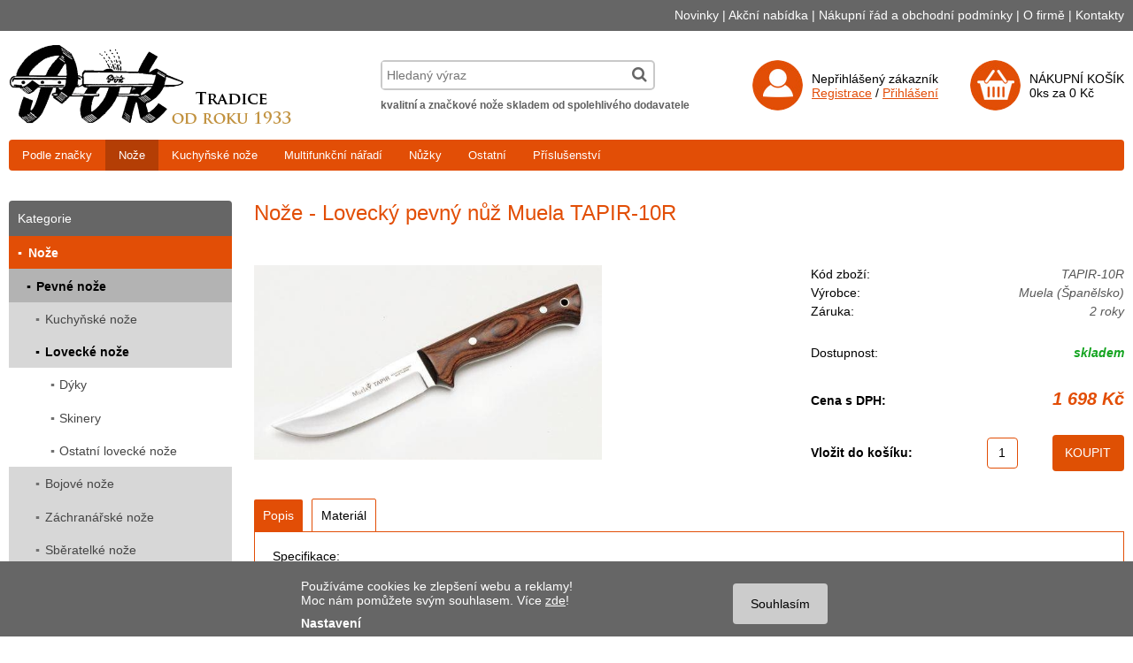

--- FILE ---
content_type: text/html
request_url: https://www.noze-pok.cz/noze-lovecky-pevny-nuz-muela-tapir-10r/
body_size: 4387
content:
<!DOCTYPE HTML>
<html>
<head>
<meta http-equiv="Content-Type" content="text/html; charset=Windows-1250">
<meta http-equiv="Content-Language" content="cs">
<meta http-equiv="Cache-Control" content="no-cache">
<meta http-equiv="pragma" content="no-cache">
<meta http-equiv="Expires" content="0">
<meta http-equiv="X-UA-Compatible" content="IE=edge" />
<base href="https://www.noze-pok.cz/"><title>Nože - Lovecký pevný nůž Muela TAPIR-10R - Nože-pok.cz</title>
<meta name="keywords" content="Nože - Lovecký pevný nůž Muela TAPIR-10R">
<meta name="description" content="Nože - Lovecký pevný nůž Muela TAPIR-10R">


<meta http-equiv="Content-Script-Type" content="text/javascript">
<link rel="stylesheet" type="text/css" href="./main.css?20251108015823">
<link rel="stylesheet" type="text/css" href="./cookies_lista.css?d=220118a">
<link rel="stylesheet" type="text/css" href="./lightbox.css">
<link rel="stylesheet" type="text/css" href="./slider.css">
<link rel="stylesheet" type="text/css" href="./font-awesome-4.6.3/css/font-awesome.min.css">
<meta name="copyright" content="2025, Nože-pok.cz">
<meta name="author" content="MK software, s.r.o. - www.mkweb.cz">
<meta name="robots" content="index, follow">
<link rel="shortcut icon" type="image/x-icon" href="./favicon.ico">
<meta name="viewport" content="width=device-width, initial-scale=1.0"></head>

<body lang='cs'  >
<script type="text/javascript" src="js/jquery.js"></script>
<script type="text/javascript" src="js/slider.js"></script>
<script type="text/javascript" src="js/javascript.js?171121"></script>
<script type="text/javascript" src="js/lightbox.js"></script>
<script type="text/javascript" src="cookies_lista.js"></script>

<script type="text/javascript">
//<![CDATA[
var _hwq = _hwq || [];
    _hwq.push(['setKey', 'F482FBC3EEF361506FBC8951D1FDAFA0']);_hwq.push(['setTopPos', '300']);_hwq.push(['showWidget', '22']);(function() {
    var ho = document.createElement('script'); ho.type = 'text/javascript'; ho.async = true;
    ho.src = ('https:' == document.location.protocol ? 'https://ssl' : 'http://www') + '.heureka.cz/direct/i/gjs.php?n=wdgt&sak=F482FBC3EEF361506FBC8951D1FDAFA0';
    var s = document.getElementsByTagName('script')[0]; s.parentNode.insertBefore(ho, s);
})();
//]]>
</script>


<div id='kosik_vlozeno'>Do košíku bylo vložen produkt - ,  ks.</div><div id='top_bar'><div id='top_bar_inner'><span><a href='novinky/' title='Novinky'>Novinky</a></span><span><a href='akcni-nabidka/' title='Akční nabídka'>Akční nabídka</a></span><span><a href='nakupni-rad-a-obchodni-podminky/' title='Nákupní řád a obchodní podmínky'>Nákupní řád a obchodní podmínky</a></span><span><a href='o-firme/' title='O firmě'>O firmě</a></span><span><a href='kontakt/' title='Kontakty'>Kontakty</a></span></div></div><div id='header'><span id='logo'><a href='./' title='https://www.noze-pok.cz'><img src='img/logo.png' alt=''></a></span><span id='search'><form id='search_form' method='GET'><input type='text' OnKeyUp="ajax(event)" id='hledej' autocomplete="off" name='hledej' value='' placeholder='Hledaný výraz'><span id='search_lupa'><i class="fa fa-search" aria-hidden="true"></i></span><div id='menu_nasept'></div></form><span id='search_add'>kvalitní a značkové nože skladem od spolehlivého dodavatele</span></span><span id='control_panel'><span id='control_panel_left'><span id='control_panel_user_img'></span><span id='control_panel_user_rest'><div id='control_panel_user_rest1'>Nepřihlášený zákazník</div><div id='control_panel_user_rest2'><a href='registrace/'>Registrace</a> / <a href='prihlaseni/'>Přihlášení</a></div></span></span><span id='control_panel_right' onclick="location.href='https://www.noze-pok.cz/kosik/'" title='NÁKUPNÍ KOŠÍK'><span id='control_panel_kosik_img'></span><span id='control_panel_kosik_rest'><div id='control_panel_kosik_rest1'>NÁKUPNÍ KOŠÍK</div><div id='control_panel_kosik_rest2'>0ks za 0 Kč</div></span></span></span></div><div id='menu'><div class='menu_item'><a  class='menu_item_href'  rel='znacka'  href='podle-znacky/' onclick="return false;">Podle značky</a></div><div class='menu_item'><a  class='menu_item_href_active'  rel='14'  href='14-noze/'>Nože</a></div><div class='menu_item'><a  class='menu_item_href'  rel='170'  href='170-kuchynske-noze/'>Kuchyňské nože</a></div><div class='menu_item'><a  class='menu_item_href'  href='156-multifunkcni-naradi/'>Multifunkční nářadí</a></div><div class='menu_item'><a  class='menu_item_href'  rel='119'  href='119-nuzky/'>Nůžky</a></div><div class='menu_item'><a  class='menu_item_href'  rel='157'  href='157-ostatni/'>Ostatní</a></div><div class='menu_item'><a  class='menu_item_href'  rel='158'  href='158-prislusenstvi/'>Příslušenství</a></div><div id='menu_containter'></div></div><div id='menu_mobile_nad'><span class="fa fa-bars" aria-hidden="true"></span> Kategorie</div><div id='menu_mobile'><div class='menu_mobile_item'><a class='menu_mobile_item_href'  rel='14'  href='14-noze/'>Nože</a></div><div class='menu_mobile_item'><a class='menu_mobile_item_href'  rel='170'  href='170-kuchynske-noze/'>Kuchyňské nože</a></div><div class='menu_mobile_item'><a class='menu_mobile_item_href'  href='156-multifunkcni-naradi/'>Multifunkční nářadí</a></div><div class='menu_mobile_item'><a class='menu_mobile_item_href'  rel='119'  href='119-nuzky/'>Nůžky</a></div><div class='menu_mobile_item'><a class='menu_mobile_item_href'  rel='157'  href='157-ostatni/'>Ostatní</a></div><div class='menu_mobile_item'><a class='menu_mobile_item_href'  rel='158'  href='158-prislusenstvi/'>Příslušenství</a></div></div><div id='workspace'><div id='menu_left'><div id='menu_left_nad'>Kategorie</div><div class='hl_kat_a'><span class='hlkat_icon'>&#9642;</span><a href='14-noze/' title='Nože'>Nože</a></div><div class='podkat1_a'><span class='podkat_empty_a'>&#9642;</span><a href='136-pevne-noze/' title='Pevné nože'>Pevné nože</a></div><div class='podkat2'><span class='podkat_empty'>&#9642;</span><a href='138-kuchynske-noze/' title='Kuchyňské nože'>Kuchyňské nože</a></div><div class='podkat2_a'><span class='podkat_empty_a'>&#9642;</span><a href='139-lovecke-noze/' title='Lovecké nože'>Lovecké nože</a></div><div class='podkat3'><span class='podkat_empty'>&#9642;</span><a href='145-dyky/' title='Dýky'>Dýky</a></div><div class='podkat3'><span class='podkat_empty'>&#9642;</span><a href='146-skinery/' title='Skinery'>Skinery</a></div><div class='podkat3'><span class='podkat_empty'>&#9642;</span><a href='147-ostatni-lovecke-noze/' title='Ostatní lovecké nože'>Ostatní lovecké nože</a></div><div class='podkat2'><span class='podkat_empty'>&#9642;</span><a href='140-bojove-noze/' title='Bojové nože'>Bojové nože</a></div><div class='podkat2'><span class='podkat_empty'>&#9642;</span><a href='141-zachranarske-noze/' title='Záchranářské nože'>Záchranářské nože</a></div><div class='podkat2'><span class='podkat_empty'>&#9642;</span><a href='142-sberatelke-noze/' title='Sběratelké nože'>Sběratelké nože</a></div><div class='podkat2'><span class='podkat_empty'>&#9642;</span><a href='143-neck-knives/' title='Neck knives'>Neck knives</a></div><div class='podkat2'><span class='podkat_empty'>&#9642;</span><a href='144-japonske-noze/' title='Japonské nože'>Japonské nože</a></div><div class='podkat2'><span class='podkat_empty'>&#9642;</span><a href='174-damaskove-noze/' title='Damaškové nože'>Damaškové nože</a></div><div class='podkat1'><span class='podkat_empty'>&#9642;</span><a href='137-zaviraci-noze/' title='Zavírací nože'>Zavírací nože</a></div><div class='hl_kat'><span class='hlkat_icon'>&#9642;</span><a href='170-kuchynske-noze/' title='Kuchyňské nože'>Kuchyňské nože</a></div><div class='hl_kat'><span class='hlkat_icon'>&#9642;</span><a href='156-multifunkcni-naradi/' title='Multifunkční nářadí'>Multifunkční nářadí</a></div><div class='hl_kat'><span class='hlkat_icon'>&#9642;</span><a href='119-nuzky/' title='Nůžky'>Nůžky</a></div><div class='hl_kat'><span class='hlkat_icon'>&#9642;</span><a href='157-ostatni/' title='Ostatní'>Ostatní</a></div><div class='hl_kat'><span class='hlkat_icon'>&#9642;</span><a href='158-prislusenstvi/' title='Příslušenství'>Příslušenství</a></div><a style="margin: 46px auto;display: block;width: 140px;" href='http://www.autorizovani-prodejci-wusthof.cz/autorizovani-prodejci/nozirstvi-pok' target='_blank' title='Autorizovaný prodejce Wüsthof'><img src='images/wusthof_big.png' alt='Autorizovaný prodejce Wüsthof'></a></div><div id='detail_content'><div class='nadpis1'>Nože - Lovecký pevný nůž Muela TAPIR-10R</div><div id='text_podobchodu'>Lovecký nůž s pevnou čepelí, rukojetí z vrstveného dřeva a koženým pouzdrem.</div><div id='detail_content_left'><a href='foto/velke/TAPIR-10R.jpg' title='Nože - Lovecký pevný nůž Muela TAPIR-10R' rel='lightbox'><img src='foto/velke/TAPIR-10R.jpg' alt='Nože - Lovecký pevný nůž Muela TAPIR-10R'></a><div id='detail_dalsi_foto'></div></div><div id='detail_content_right'><div class='detail_content_right'><div class='detail_content_right1'>Kód zboží:</div><div class='detail_content_right2'>TAPIR-10R</div></div><div class='detail_content_right'><div class='detail_content_right1'>Výrobce:</div><div class='detail_content_right2'>Muela (Španělsko)</div></div><div class='detail_content_right'><div class='detail_content_right1'>Záruka:</div><div class='detail_content_right2'>2 roky</div></div><div class='detail_content_right_dostupnost'><div class='detail_content_right1_dostupnost'>Dostupnost:</div><div class='detail_content_right2_dostupnost'>skladem</div></div><div class='detail_content_right_cena'><div class='detail_content_right1_cena'>Cena s DPH:</div><div class='detail_content_right2_cena'>1 698 Kč</div></div><div class='detail_content_right_koupit'><div class='detail_content_right1_koupit'>Vložit do košíku:</div><div class='detail_content_right2_koupit'><form id='detail_koupit_form' method='POST'><input id='detail_koupit_form_kusu' type='text' name='kusu' value='1'><input id='detail_koupit_form_sub' type='submit' value='KOUPIT'><input type='hidden' name='akce' value='pridej_do_kosiku'><input type='hidden' name='kod_zbozi' value='TAPIR-10R'></form></div></div></div><div id='detail_content2'><div id='detail_zalozky'><div class='detail_zalozky' rel='detail_zalozka_popis'>Popis</div><div class='detail_zalozky' rel='detail_zalozka_material'>Materiál</div></div><div class='detail_zalozky_container' id='detail_zalozka_popis'><p><span style="font-size: small;">Specifikace:</span></p>
<ul>
<li><span style="font-size: small;">Celková délka: 215mm</span></li>
<li><span style="font-size: small;">Délka čepele: 100mm</span></li>
<li><span style="font-size: small;">Délka rukojeti: 115mm</span></li>
<li><span style="font-size: small;">Materiál čepele: molybden-vanadová nerezová ocel X50CrMoV15, 57-58 HRC</span></li>
<li><span style="font-size: small;">Materiál rukojeti:vrstvené dřevo rosewood pakkawood</span></li>
<li><span style="font-size: small;">Kování:</span></li>
<li><span style="font-size: small;">Kožené pouzdro</span></li>
<li><span style="font-size: small;">Váha: 180g</span></li>
</ul></div><div class='detail_zalozky_container' id='detail_zalozka_material'>Čepel: nerezová molybden-vanadová ocel  X50CrMoV15 57-58 HRC<br> Rukojeť: vrstvené dřevo rosewood pakkawood. </div></div><br><br><br><br><br></div>

<script type="text/javascript">
gtag('event',  'page_view',  {
'send_to': 'AW-758615179',
'ecomm_prodid': 'TAPIR-10R', 
'ecomm_pagetype': 'product',
'ecomm_totalvalue': 1698.00,
isSaleItem: false
});
</script>
</div><div id='footer'><div class='footer_blok'><div class='footer_blok_nad'>Vše o nákupu</div><a href='nakupni-rad-a-obchodni-podminky/' title='Obchodní podmínky'>Obchodní podmínky</a><a href='ochrana-osobnich-udaju/' title='Ochrana osobních údajů'>Ochrana osobních údajů</a><a href='napoveda/' title='Nápověda'>Nápověda</a><a href='materialy-na-vyrobu-nozu/' title='Materiály na výrobu nožů'>Materiály na výrobu nožů</a></div><div class='footer_blok2'><div class='footer_blok2_nad'>Kontakt</div><div class='footer_blok2_txt'>Jana Poková</div><div class='footer_blok2_txt'>Sokolovská 1035/52</div><div class='footer_blok2_txt'>32300 Plzeň</div><div class='footer_blok2_txt'>Telefon: 604 365 500</div><div class='footer_blok2_txt'>E-mail: <a href='mailto:otakarpok@seznam.cz'>otakarpok@seznam.cz</a></div><div class='footer_blok2_txt'>&nbsp;</div></div></div><div id='footer2'>Copyright &copy; 2025 Nože-pok.cz | Aktualizace 08.11.2025 | <a href='http://www.mkweb.cz' target='_blank' title='Internetové obchody, Internetové lékárny, WWW stránky, Informační systémy, Zakázkové programování'>MK software</a>&nbsp;&nbsp;&nbsp;<a href='#' OnClick="return cookies_lista_zobraz()">Nastavení cookies</a></div>
<script type="text/javascript">
/* <![CDATA[ */
var seznam_retargeting_id = 51005;
/* ]]> */
</script>
<script type="text/javascript" src="//c.imedia.cz/js/retargeting.js"></script>


<input type='hidden' name='cookies_lista_stav'	id='cookies_lista_stav'		value='0'><input type='hidden' name='cookies_lista_jstl_2'	id='cookies_lista_jstl_2'	value='0'><input type='hidden' name='cookies_lista_jstl_3'	id='cookies_lista_jstl_3'	value='0'><a href='#' id='cookies_lista_zased' OnClick="return cookies_lista_zavrit();"></a><div id='cookies_lista_moznosti'><div id='cookies_lista_moznosti_blok'><div id='cookies_lista_moznosti_zavrit'><a href='#' OnClick="return cookies_lista_zavrit();">zavřít</a></div><div id='cookies_lista_moznosti_nadpis'>Nastavení cookies</div><div id='cookies_lista_moznosti_popis'>Pro správné zobrazení a pohodlné prohlížení webu používáme cookies. Díky analýze dat můžeme zlepšovat jeho funkce. Změny nastavení se projeví pouze pro prohlížeč a zařízení, které právě používáte.</div><div id='cookies_lista_moznosti_bg'><div id='cookies_lista_moznost_a'><div class='cookies_lista_moznost_nad'><b>Nezbytné cookies</b> (vždy aktivní, nelze vypnout)</div><div class='cookies_lista_moznost_pop'>Tyto cookies jsou potřeba, aby web fungoval.</div></div><div id='cookies_lista_moznost_b'><div class='cookies_lista_prep'><a href='#' id='cookies_lista_prep_tl2' class='cookies_lista_prep_vypnuto' OnClick="return cookies_lista_tl_prepni('2','0');">zapnout</a></div><div class='cookies_lista_moznost_nad'><b>Analytické</b> (personalizace podle chování)</div><div class='cookies_lista_moznost_pop'>Na základě prohlížených stránek, upravujeme zobrazený obsah. Pomáhají nám i web zlepšovat.</div></div><div id='cookies_lista_moznost_c'><div class='cookies_lista_prep'><a href='#' id='cookies_lista_prep_tl3' class='cookies_lista_prep_vypnuto' OnClick="return cookies_lista_tl_prepni('3','0');">zapnout</a></div><div class='cookies_lista_moznost_nad'><b>Profilující</b> (remarketingové)</div><div class='cookies_lista_moznost_pop'>Díky těmto cookies můžeme zobrazovat užitečný obsah a&nbsp;relevantní reklamy.</div></div></div><div id='cookies_lista_moznosti_tlacitka'><a href='#' id='cookies_lista_moznosti_tlacitko_potvrdit'	OnClick="return cookies_lista_potvrdit();">Potvrdit moje volby</a><a href='#' id='cookies_lista_moznosti_tlacitko_vse'		OnClick="return cookies_lista_povolit();">Povolit vše</a><div id='cookies_lista_moznosti_tlacitka_c'></div></div></div></div><div id='cookies_lista_odsazeni'></div><div id='cookies_lista'><div id='cookies_lista_blok'><a href='#' id='cookies_lista_souhlas' OnClick="return cookies_lista_povolit();">Souhlasím</a>Používáme cookies ke zlepšení webu a reklamy!<br>Moc nám pomůžete svým souhlasem. Více <a href='./nakupni-rad-a-obchodni-podminky/' id='cookies_lista_zde'>zde</a>!<a href='#' id='cookies_lista_nastaveni' OnClick="return cookies_lista_zobraz();">Nastavení</a><div class='clear'></div></div></div>

</body></html>

--- FILE ---
content_type: text/css
request_url: https://www.noze-pok.cz/main.css?20251108015823
body_size: 6337
content:
*{
	font-family:Arial;
	padding:0;
	margin:0;
	box-sizing:border-box;
	border:0;

	font-size: 14px;
}
.parametry td{
	word-wrap:break-word;
	
}

#menu_nasept{position:relative;}
#nabidka{position: absolute;background: white;border: 2px solid #c9c9c9;padding: 10px;z-index: 9999999;top: 4px;width: 308px;left: -1px;}
.nabidka_option{/*! border-bottom: 1px dotted #53b7e8; */cursor: pointer;padding: 13px 0;}
.nabidka_option:hover{background:#E1E1E1;}
.nabidka_option_polozka{/*!  */width: 220px;display: inline-block;font-size: 13px;margin-left: 10px;}
.nabidka_option_img{display: inline-block;width: 50px;/*! height: 40px; */}
.nabidka_option_img img{max-width: 100%;max-height: 100%;}
.nabidka_button{text-align: center;background: #E24E06;padding: 9px 0;margin: 5px 0 0 0;}
.nabidka_button a{color: white;}


#top_bar{width: 100%;background: #666666;height: 35px;/*!  */line-height: 35px;}
#top_bar_inner{max-width:1260px;margin: 0 auto;width: 100%;text-align: right;color: #7b7b7b;font-size: 14px;}
#top_bar_inner a{color:#fff;font-size: 14px;text-decoration:none;}

#top_bar_inner span:after{content: "\a0\7c\a0";color: white;}
#top_bar_inner span:nth-last-of-type(1):after{content: "";}

#top_bar_inner a:hover{text-decoration: underline;}
#header{max-width:1260px;margin: 0 auto;width: 100%;padding: 15px 0;}
#logo{vertical-align: middle;display: inline-block;width: 33.3333333%;min-width: 320px;}
#logo a{}
#logo a img{}

#search{vertical-align: middle;display: inline-block;width: 33.3333333%;min-width: 310px;/*!  */}
#search_form{display: inline-block;border: 2px solid #c9c9c9;border-radius: 5px;max-width: 310px;display: block;min-width: 310px;}
#search_form input{width: 90%;height: 30px;padding: 0 5px;vertical-align: middle;}
#search_add{display: block;color: #606060;font-weight: bold;font-size: 12px;margin: 10px 0 0 0;}
#search_lupa{width: 10%;display: inline-block;text-align: center;color: #666666;font-size: 18px;vertical-align: middle;}

#control_panel{width:33.333333%;display:inline-block;vertical-align: middle;text-align: right;min-width: 310px;}
#control_panel_left{display: inline-block;width: 50%;vertical-align: top;min-width: 210px;}
#control_panel_right{display: inline-block;width: 50%;vertical-align: top;/*!  */cursor: pointer;min-width: 210px;/*!  */}
#control_panel_kosik_img{background: url(img/kosik.png) no-repeat;width: 57px;height: 57px;display: inline-block;vertical-align: middle;margin-right: 10px;}
#control_panel_kosik_rest{display: inline-block;vertical-align: middle;text-align: left;}
#control_panel_kosik_rest1{}
#control_panel_kosik_rest2{}
#control_panel_user_img{background: url(img/user.png) no-repeat;width: 57px;height: 57px;display: inline-block;vertical-align: middle;margin-right: 10px;}
#control_panel_user_rest{display: inline-block;vertical-align: middle;text-align: left;}
#control_panel_user_rest1{}
#control_panel_user_rest2{}
#control_panel_user_rest2 a{color:#E24D09;}

#menu{background: #e24e06;max-width: 1260px;margin: 0 auto;width: 100%;border-radius: 4px;position: relative;/*!  */}
.menu_item{display: inline-block;vertical-align: middle;text-align: center;}
.menu_item:nth-of-type(1){border-radius:4px 0 0 0;}
.menu_item_href{color: white;font-size: 13px;text-decoration: none;display: block;padding: 10px 15px;}
.menu_item_href:hover{top: 0;/*! background: #B43E05; */}
.menu_item_href_active{color: white;font-size: 13px;text-decoration: none;display: block;padding: 10px 15px;background: #B43E05;}
.menu_item_href_active:hover{text-decoration:none;}
#menu_containter{position:absolute;margin: 0px 0 0 0;background: #FFF;box-shadow: 0px 0px 17px rgba(0, 0, 0, 0.38);padding: 10px;display: none;border-radius: 0 0 4px 4px;z-index: 999;}
.vypis_container_cover{display: inline-block;vertical-align: top;width: 100%;}
.vypis_container{/*! display: inline-block; *//*! width: 100%; */margin: 6px 0px;color: #656565;font-size: 14px;}
.vypis_container a{color: #656565;font-size: 18px;text-decoration: none;vertical-align: middle;}
.vypis_container a:hover{text-decoration:underline;}

.vypis_container2{display: inline-block;/*! width: 100%; */margin: 6px 18px;color: #656565;font-size: 14px;}
.vypis_container2 a{color: #656565;font-size: 13px;text-decoration: none;vertical-align: middle;}
.vypis_container2 a:hover{text-decoration:underline;}

#workspace{max-width: 1260px;margin: 0 auto;width: 100%;margin-top: 34px;/*! min-height: 500px; */}
#workspace_down_grey{background: #eaeaea;max-width: 1260px;margin: 0 auto;width: 100%;padding-bottom: 1%;text-align: center;}
#workspace_down_cover{background: #eaeaea;}

#workspace_down_nad_cover{}
#workspace_down_nad_grey{max-width: 1260px;margin: 0 auto;width: 100%;padding: 20px 0;text-align: center;font-size: 28px;color: #646464;}
#workspace_down_nad_grey a{color: #E24E06;font-size: 24px;text-decoration: underline;}
#workspace_down_nad_grey a:hover{text-decoration: underline;}

.zbozi{display: inline-block;width: 242px;/*! min-width: 241px; */height: 340px;margin-top: 1%;background: white;margin-right: 12.5px;vertical-align: top;padding: 10px;}
.zbozi2{display: inline-block;width: 242px;/*! min-width: 241px; */height: 340px;margin-top: 0.5%;background: white;margin-right: 3.6px;vertical-align: top;padding: 10px;border: 1px solid #dadada;}
.zbozi:nth-child(5n+0){/*! margin-right:0; */}
.zbozi2:nth-child(4n+0){}
.zbozi_nazev{text-align: center;/*! line-height: 1.5; */height: 52px;overflow: hidden;}
.zbozi_nazev a{color: black;text-decoration: none;font-size: 13px;font-weight: bold;}
.zbozi_nazev a:hover{text-decoration: underline;}
.zbozi_foto{text-align: center;max-height: 140px;/*!  */height: 119px !important;display: table;width: 100%;overflow: hidden;}
.zbozi_foto a{/*!  */height: 100%;width: 100%;display: table-cell;vertical-align: middle;}
.zbozi_foto a img{max-width: 100%;max-height: 119px;vertical-align: middle;}
.zbozi_popis{text-align: left;font-size: 12px;color: #565656;height: 72px;margin: 6px 0 0 0;}
.zbozi_down{width: 100%;margin: 5px 0 0 0;}
.zbozi_cena{display: inline-block;width: 50%;text-align: center;font-style: italic;color: #df5004;font-size: 19px;vertical-align: middle;}
.zbozi_koupit{display: inline-block;width: 50%;height: 41px;vertical-align: middle;}
.zbozi_koupit form{display: block;width: 100%;height: 100%;}
.zbozi_koupit_sub{display: block;width: 100%;height: 100%;text-align: center;background: #df5004;color: white;text-decoration: none;line-height: 41px;border-radius: 4px;cursor: pointer;}
.zbozi_dostupnost{text-align: center;font-size: 16px;color: #4e8a18;/*! margin: 10px 0 0 0; */width: 50%;font-weight: bold;}

#footer{max-width: 1260px;margin: 0 auto;width: 100%;padding: 30px 0;/*!  */}



.footer_blok{display: inline-block;vertical-align: top;width: 15%;/*! padding: 20px 0; */min-width: 189px;}
.footer_blok_nad{font-size: 23px;margin-bottom: 30px;}
.footer_blok a{display: block;color: #6f6f6f;line-height: 1.5;text-decoration: none;}
.footer_blok a:hover{text-decoration: underline;}
.footer_blok2{display: inline-block;vertical-align: top;width: 15%;/*!  */min-width: 189px;}
.footer_blok2_nad{font-size: 23px;margin-bottom: 30px;}
.footer_blok2 a{display: block;}
.footer_blok2_txt{color: #6f6f6f;line-height: 1.5;}

#footer iframe{/*!  */width: 70%;}

#footer2{/*! max-width: 1260px; *//*! margin: 0 auto; */width: 100%;text-align: center;padding: 15px 0;background: #eaeaea;border-top: 1px solid #d4d1d1;color: #606060;}
#footer2 a{color: #606060;}


#detail_content{display: inline-block;vertical-align: top;width: 78%;margin-left: 2%;}
#detail_content_left{display: inline-block;vertical-align: top;min-width: 200px;width: 40%;text-align: center;/*! max-height: 300px; *//*!  */}
#detail_content_left a{display: block;/*!  *//*!  *//*! max-height: 300px; */height: 100%;width: 100%;/*! max-height: 300px; */}
#detail_content_left a img{/*!  *//*!  */max-width: 100%;/*!  */}
#detail_content_right{display: inline-block;width: 36%;text-align: right;margin-left: 24%;min-width: 294px;}

.detail_content_right{width: 100%;}
.detail_content_right1{display: inline-block;/*! font-weight: bold; *//*!  */width: 30%;text-align: left;/*! font-style: italic; */line-height: 1.5;}
.detail_content_right2{display: inline-block;width: 70%;color: #575757;line-height: 1.5;font-style: italic;}

.detail_content_right_dostupnost{width: 100%;margin: 26px 0 0 0;}
.detail_content_right1_dostupnost{display: inline-block;/*! font-weight: bold; *//*!  */width: 30%;text-align: left;/*! font-style: italic; */line-height: 1.5;}
.detail_content_right2_dostupnost{display: inline-block;width: 70%;color: #14A420;line-height: 1.5;font-weight: bold;font-style: italic;}

.detail_content_right_cena{width: 100%;margin: 26px 0 0 0;}
.detail_content_right1_cena{display: inline-block;font-weight: bold;/*!  */width: 30%;text-align: left;/*! font-style: italic; */line-height: 1.5;}
.detail_content_right2_cena{display: inline-block;width: 70%;color: #E24E06;line-height: 1.5;font-weight: bold;font-size: 20px;font-style: italic;}


.detail_content_right_koupit{width: 100%;margin: 26px 0 0 0;}
.detail_content_right1_koupit{display: inline-block;font-weight: bold;width: 33%;text-align: left;/*!  */line-height: 1.5;}
.detail_content_right2_koupit{display: inline-block;width: 67%;color: #E24E06;line-height: 1.5;font-weight: bold;font-size: 20px;font-style: italic;}

#detail_koupit_form{}
#detail_koupit_form_kusu{width: 35px;height: 35px;border: 1px solid #e24e06;border-radius: 4px;text-align: center;}
#detail_koupit_form_sub{/*! display: block; */width: 81px;height: 41px;text-align: center;background: #df5004;color: white;text-decoration: none;line-height: 41px;border-radius: 4px;cursor: pointer;margin-left: 39px;}


#menu_left{/*!  */display: inline-block;vertical-align: top;width: 20%;/*! min-width: 250px; */}
#menu_left_nad{background: #666;color: white;height: 40px;line-height: 40px;padding: 0 0 0 10px;border-radius: 4px 4px 0 0;}

.hl_kat_a{padding: 10px;display: inline-block;vertical-align: middle;width: 100%;color: #fff;text-decoration: none;background: #e24e06;font-weight: bold;}
.hl_kat{/*!  *//*!  *//*!  */padding: 10px;display: inline-block;vertical-align: middle;width: 100%;color: black;text-decoration: none;background: #e6e6e6;}

.hl_kat_a a{display: inline-block;vertical-align: middle;width: 95%;color: #fff;text-decoration: none;/*!  */font-weight: bold;}
.hl_kat a{display: inline-block;vertical-align: middle;width: 95%;color: black;text-decoration: none;}

.podkat1_a{padding: 10px 10px 10px 20px;color: #000;/*! font-weight: bold; */background: #b3b3b3;font-weight: bold;}
.podkat1{padding: 10px 10px 10px 20px;color: #717171;/*!  */background: #b3b3b3;}

.podkat1_a a{display: inline-block;vertical-align: middle;width: 95%;text-decoration: none;color: #000;/*!  */font-weight: bold;}
.podkat1 a{display: inline-block;vertical-align: middle;width: 95%;text-decoration: none;color: #454545;}

.podkat2_a{padding: 10px 10px 10px 30px;color: #000;background: #d7d7d7;visibility: ;}
.podkat2{padding: 10px 10px 10px 30px;color: #717171;/*!  */background: #d7d7d7;}

.podkat2_a a{display: inline-block;vertical-align: middle;width: 95%;text-decoration: none;color: #000;font-weight: bold;}
.podkat2 a{display: inline-block;vertical-align: middle;width: 95%;text-decoration: none;color: #454545;}

.podkat3_a{padding: 10px 10px 10px 47px;color: #000;background: #fff;visibility: ;}
.podkat3{padding: 10px 10px 10px 47px;color: #717171;/*!  *//*! background: #f5f5f5; */}

.podkat3_a a{display: inline-block;vertical-align: middle;width: 95%;text-decoration: none;color: #000;font-weight: bold;}
.podkat3 a{display: inline-block;vertical-align: middle;width: 95%;text-decoration: none;color: #454545;}



.podkat4_a{}
.podkat4{}

.podkat4_a a{}
.podkat4 a{}


.podkat5_a{}
.podkat5{}

.podkat5_a a{}
.podkat5 a{}


.hlkat_icon{vertical-align: middle;display: inline-block;width: 5%;}
.podkat_empty_a{vertical-align: middle;display: inline-block;width: 5%;}
.podkat_empty{vertical-align: middle;display: inline-block;width: 5%;}




#obchod_panel{

  /*!  */
  margin: 19px 0;
}
#radit_up{
width:179px;
float:left;
display: inline-block;
/*! vertical-align: middle; */
}
#radit_up_nadpis{
font-size:14px;
/*! font-weight:bold; */
padding:5px 0;
color: #717171;
/*!  */
}
#radit_up_fill{
width:137px;
float:left;
height:40px;
line-height:40px;
border-top:1px solid #d6d6d6;
background:#f7f7f7;
/*!  */
text-indent:10px;
color:#717171;
font-size:14px;
/*!  */
border-bottom: 1px solid #d6d6d6;
border-left: 1px solid #d6d6d6;
}
#radit_up_button{
width:42px;
float:left;
height:40px;
border-top:1px solid #d6d6d6;
/*!  */
/*!  */
cursor:pointer;
border-bottom: 1px solid #d6d6d6;
border-right: 1px solid #d6d6d6;
background: #F7F7F7 url(img/sipka_down.png) no-repeat 50% 50%;
}
#radit_up_container0{
position:relative;
display:none;
}
#radit_up_container{
z-index:9999999;
position:absolute;
background:white;
width:235px;
/*! border-radius:0 0 5px 5px; */
border:1px solid #d6d6d6;
box-shadow:1px 1px 3px #d6d6d6;
width: 179px;
}
.radit_up_option{
text-indent:5px;
cursor:pointer;
}
.radit_up_option:hover{
background:RGBA(213, 213, 213, 0.35);
}

#radit_up2{
float:left;
margin-left:10px;
display: inline-block;
/*! vertical-align: middle; */
}
#radit_up_nadpis2{
font-size:14px;
/*!  */
padding:5px 0;
color: #717171;
/*!  */
}
#radit_up_fill2{
float:left;
height:40px;
line-height:40px;
/*!  */
/*!  */
/*!  */
/*!  */
color:#717171;
font-size:14px;
/*!  */
/*!  */
padding: 0px 15px;
text-align: left;
border-bottom: 1px solid #d6d6d6;
border-left: 1px solid #d6d6d6;
border-top: 1px solid #d6d6d6;
background: #f7f7f7;
}
#radit_up_button2{
width:42px;
float:left;
height:40px;
/*!  */
background:#f7f7f7 url(img/sipka_down.png) no-repeat 50% 50%;
/*!  */
cursor:pointer;
border-bottom: 1px solid #d6d6d6;
border-right: 1px solid #d6d6d6;
border-top: 1px solid #d6d6d6;
}
#radit_up_container02{
position:relative;
display:none;
}
#radit_up_container2{
z-index:9999999;
position:absolute;
background:white;
width:235px;
max-height:300px;
overflow:scroll;
border-radius:0 0 5px 5px;
border:1px solid #d6d6d6;
box-shadow:1px 1px 3px #d6d6d6;
left: -16px;
}
.radit_up_option2{
text-indent:5px;
cursor:pointer;
}
.radit_up_option2:hover{
background:#F0F0F0;
}




#radit_up3{
float:left;
margin-left:10px;
display: inline-block;
/*! vertical-align: middle; */
width: 97px;
}
#radit_up_nadpis3{
font-size:14px;
/*!  */
padding:5px 0;
color: #717171;
/*!  */
}
#radit_up_fill3{
float:left;
height:40px;
line-height:40px;
/*!  */
/*!  */
/*!  */
/*!  */
color:#717171;
font-size:14px;
/*!  */
/*!  */
padding: 0px 15px;
text-align: left;
border-bottom: 1px solid #d6d6d6;
border-left: 1px solid #d6d6d6;
border-top: 1px solid #d6d6d6;
background: #f7f7f7;
}
#radit_up_button3{
width:42px;
float:left;
height:40px;
/*!  */
background:#f7f7f7 url(img/sipka_down.png) no-repeat 50% 50%;
/*!  */
cursor:pointer;
border-bottom: 1px solid #d6d6d6;
border-right: 1px solid #d6d6d6;
border-top: 1px solid #d6d6d6;
}
#radit_up_container03{
position:relative;
display:none;
}
#radit_up_container3{
z-index:9999999;
position:absolute;
background:white;
width:235px;
max-height:300px;
overflow:scroll;
border-radius:0 0 5px 5px;
border:1px solid #d6d6d6;
box-shadow:1px 1px 3px #d6d6d6;
left: -16px;
width: 89px;
}
.radit_up_option3{
text-indent:5px;
cursor:pointer;
}
.radit_up_option3:hover{
background:#F0F0F0;
}








.akt_str {
float:left;
display:table;
width:40px;
height:40px;
text-align:center;
background: #e24e06;
}
.akt_str:hover {background:#E24E06;}
.akt_str2 {
display:table-row;
}
.akt_str2 >  a{
display:table-cell;
color:#FFF;
font-size:14px;
font-weight:bold;
vertical-align: middle;
text-decoration: none;
}
.neak_str {
float:left;
display:table;
padding:0;
margin:0;
width:40px;
height:40px;
text-align:center;
border: 1px solid #e5e6e1;
background: #f1f1f1;
}
.neak_str:hover {background:#E24E06;border:0;color:white;}
.neak_str a:hover {color:white;}
.neak_str a img{
vertical-align:middle;
}

.neak_str2 {
display:table-row;
/*! border: 1px solid #d6d6d6; */
}
.neak_str2 >  a{
display:table-cell;
color:#7A7C7E;
font-size:14px;
/*! font-weight:bold; */
vertical-align: middle;
text-decoration: none;
}
.neak_str2 >  a:hover{text-decoration:none;}
.akt_str2 >  a:hover{text-decoration:none;}
.akt_left {
width:2px;
height:19px;
background:url(img/neak_left.png) no-repeat;
float:left;
}
.akt_right {
width:2px;
height:19px;
background:url(img/neak_right.png) no-repeat;
float:left;
}
.strankovani_up {
/*!  */
font-size:12px;
display: inline-block;
/*!  */
/*!  */
/*!  */
vertical-align: bottom;
margin-left: 24px;
float: right;
/*! margin-left: 519px; */
}
.strankovani_up span{
text-align: right;
width: 100%;
display: inline-block;
margin: 5px 0px 0px;
}
.strankovani_down {
text-align:right;
float:right;
font-size:12px;
margin:20px 0 0 0;
}
#strankovani_down2 {
width:100%;
float:left;
}
#strankovani_down a {
text-decoration:none;
}

#vypis_info{
  width: 235px;
  float: left;
  display: inline-block;
  height: 66px;
  line-height: 91px;
  margin-left: 40px;
  color: #717171;
}
.clear{clear:both;}
#text_podobchodu{padding: 28px 0;/*!  *//*!  */line-height: 1;display: none;}

#text_podobchodu a{color:#E24E06;}

#text_podobchodu_control{color: #E24E06;font-size: 1rem;margin: 5px 0 0 0;cursor: pointer;}
#text_podobchodu_control:hover{text-decoration:underline;}
#text_podobchodu span{
	font-size:1rem !important;
}
#text_podobchodu li{
  list-style: none;
}


.strankovani_nadpis{font-size: 14px;
padding: 5px 0;
color: #717171;
/*!  */
}
.nadpis1{font-size: 24px;color: #e24e06;/*!  */margin: 0 0 45px 0;}
.nadpis1 h1{font-size: inherit;color: inherit;font-weight:inherit;margin:inherit;padding:inherit;}

.nadpis2{font-size: 24px;color: #e24e06;/*!  */}
.nadpis2 h1{font-size: inherit;color: inherit;font-weight:inherit;margin:inherit;padding:inherit;}

#detail_content2{/*!  */width: 100%;/*!  */margin: 31px 0 0 0;}
#detail_zalozky{/*!  *//*!  */}
.detail_zalozky{display: inline-block;margin-right: 10px;padding: 10px;background: #FFF;border: 1px solid #E24E06;cursor: pointer;/*! border-bottom: 1px solid #e24e06; */border-radius: 2px 2px 0 0;}
.detail_zalozky_a{display: inline-block;margin-right: 10px;background: #E24E06;/*! border: 1px solid #D1D1D1; *//*! border-bottom: 1px solid white; */cursor: pointer;color: white;border-radius: 2px 2px 0 0;padding: 10px;}
.detail_zalozky_container{display:none;padding: 20px;border: 1px solid #e24e06;margin: -1px 0 0 0;overflow: auto;}
.detail_zalozky_container *{float:none !important;line-height:1;margin:0;padding:0;font-size:1rem !important;}

.detail_zalozky_container a{color:#DF5004;}

.nalepka_hp0{position:relative;width:0;height: 0}
.nalepka_akce{
/*
position: absolute;
top: 56px;
left: -10px;
width: 74px;
height: 30px;
background: #69b01e;
color: white;
line-height: 30px;
text-align: center;
*/

position: absolute;
top: 226px;
left: 22px;
width: 61px;
height: 26px;
background: #69b01e;
color: white;
line-height: 26px;
text-align: center;
}

.nalepka_nov{
/*
position: absolute;
top: 87px;
left: -10px;
width: 74px;
height: 30px;
background: #0b56ab;
color: white;
line-height: 30px;
text-align: center;
*/
position: absolute;
top: 226px;
left: 86px;
width: 70px;
height: 26px;
background: #0b56ab;
color: white;
line-height: 25px;
text-align: center;

}

.nalepka_wust{
	position: absolute;
top: 120px;
left: -9px;
width: 60px;
height: 60px;
/*!  */
color: white;
line-height: 30px;
text-align: center;
/*!  */
	background:url(images/wusthof_big.png) no-repeat;
	
	background-size: 45px;
}


.nalepka_detail_akce{position: absolute;
top: 56px;
left: -10px;
width: 74px;
height: 30px;
background: #69b01e;
color: white;
line-height: 30px;
text-align: center;
/*!  */}
.nalepka_detail_nov{position: absolute;
top: 87px;
left: -10px;
width: 74px;
height: 30px;
background: #0b56ab;
color: white;
line-height: 30px;
text-align: center;
/*!  */}

.nalepka_detail_wust{
	position: absolute;
top: 120px;
left: 0px;
width: 60px;
height: 60px;
/*!  */
color: white;
line-height: 30px;
text-align: center;
/*!  */
	background:url(images/wusthof_big.png) no-repeat;
	
	background-size: 60px 60px;
}

#kosik_vlozeno{display:none;position: fixed;width: 100%;height: 40px;background: #11b700;color: white;text-align: center;line-height: 40px;box-shadow: 1px 1px 4px 0px #959595;}


.kusu2{
	border:1px solid #C6CFC1;
	width:40px;
	height:40px;
	text-align:center;
	border-radius:5px;
	vertical-align:middle;
}
.ks{
	vertical-align:middle;
}
.ks_del img{
	vertical-align:middle;
}
.zpet_k_nakupu{
	display:inline-block;
	*display:inline;
	vertical-align:top;
	width:150px;
	height:48px;
	line-height:48px;
	background:#63A84E;
	color:white;
	font-weight:bold;
	font-size:14px;
	text-align:center;
	cursor:pointer;
	margin:3px 10px 3px 0px;
	text-decoration: none;
}
.zpet_k_nakupu:hover{
	text-decoration:none;
}
.vysypat{
	display:inline-block;
	*display:inline;
	vertical-align:top;
	width:150px;
	height:48px;
	line-height:48px;
	background:#727272;
	color:white;
	font-weight:bold;
	font-size:14px;
	text-align:center;
	cursor:pointer;
	margin:3px 10px 3px 0;
	text-decoration: none;
}
.vysypat:hover{
	text-decoration:none;
}
.vyplnit{
	display:inline-block;
	*display:inline;
	vertical-align:top;
	width:200px;
	height:48px;
	line-height:48px;
	background:#97BF0D;
	color:white;
	font-weight:bold;
	font-size:14px;
	text-align:center;
	cursor:pointer;
	margin:3px 0px 3px 0px;
	text-decoration: none;
	float: right;
}
.vyplnit:hover{
	text-decoration:none;
}

.kosik_tab {
font-size:12px;
font-family: Arial;
margin:5px 0 0 0px;
border-collapse:collapse;
border:0px solid silver;
background:#ffffff;
width:100%;
min-width:320px;
}

.kosik_tab td{
text-align:left;
}

.kosik_tab th{
/*!  */
text-align:left;
}


.kosik_tab2 {
font-size:12px;
font-family: Arial;
margin:5px 0 0 0px;
border-collapse:collapse;
}

.kosik_tab2 td{
font-size:12px;
font-family: Arial;
text-align:left;
border:1px solid #b2b2b1;
}

.kosik_tab2 th{
font-size:12px;
font-family: Arial;
text-align:left;
border:1px solid #b2b2b1;
}

.kosik_tab3 {
font-size:12px;
font-family: Arial;
margin:0px 0 0 0px;
border-collapse:collapse;
}

.kosik_tab4 {
font-size:12px;
font-family: Arial;
margin:5px 0 0 0px;
border-collapse:collapse;
border:0px solid silver;
background:#ffffff;
}

.kosik_tab4 td{
font-size:12px;
font-family: Arial;

}

.kosik_tab4 th{
font-size:12px;
font-family: Arial;
text-align:left;
}


.kosik2 {
margin:10px 0 0 0px;
border-collapse:collapse;
border:0px solid red;
}

.dulezite3 {
background:#6E6E6E;
color:#ffffff;
font-size:12px;
}

.dulezite4 {
background:#6E6E6E;
color:#ffffff;
font-size:12px;
text-align:right;
}

.dulezite5 {
background:#1787BB;
padding:8px;
margin:0;
color:#ffffff;
}

.kosik2 td{
padding:5px;
/*! border:1px solid #d2d2d1; */
font-size:14px;
}

.kosik3{
font-size:12px;
color:#414141;
padding:5px 0 10px 0;
background:#ffffff;
}

.kosik4{
font-size:12px;
color:#414141;
padding:8px;
border:1px solid #b2b2b1;
}

.kosik5{
color:#414141;
padding:8px;
border:0px solid #b2b2b1;
}

.kosik5 a{
text-decoration:none;
}

.kos_text {
margin:10px 0 0 0;
}

.kos_text2 {
font-size:11px;
float:left;
margin:2px 0 0 1px;
}

.kusu3 {
border:1px solid #d2d2d1;
float:left;
}

.kusu4 {
float:left;
margin:1px 0 0 5px;
color:#414141;
font-size:13px;
}

.smazat {
float:left;
margin:3px 0 0px 6px;
}

.celkem {
font-weight:bold;
color:#414141;
background:#cbcbcb;
height:40px;
}

#kosik_tip {
margin:15px 0 15px 15px;
font-size:11px;
}

#kosik_buttons_mobile{width:100%;text-align:center;display: none;}
.vysypat_mob{background:#727272;color:white;padding:10px;width: 25%;display: inline-block;}
.zpet_k_nakupu_mob{background:#63A84E;color:white;padding:10px;width: 26%;display: inline-block;}
.vyplnit_mob{background:#97BF0D;color:white;padding:10px;width: 36%;display: inline-block;}


#objednavka {
	width: 100%;
	margin: 20px 0 0 0;
	border-top: 1px solid #FFF;
	float: left;
	background: white;
	flex: 1;
	min-height: 830px;
}

.objblok1 {
float:left;
width:33%;
min-width:320px;
border-right:1px solid #DBDBDB;
margin:5px 0 5px 0;
order:0;
}

.objblok2 {
float:left;
width:33%;
min-width:320px;
margin:5px 0 5px 0;
border-right:1px solid #DBDBDB;
order:1;
}

.objblok3 {
float:left;
width:33%;
min-width:320px;
margin:5px 0 5px 0;
order:2;
}

.ikona {
float:left;
padding:8px 0 5px 10px;
display: none;
}
.ikona > img{
vertical-align:middle;
}

.ikona_text {
float:left;
font-size:20px;
/*! padding:30px 0 0 0px; */
/*! font-weight:bold; */
color:#E24E06;

}

.tab_obj1 th{
padding:5px 0px 5px 18px;
font-size:13px;
text-align:left;
font-weight:normal;
width:131px;
}

.tab_obj1 td{
padding:5px 10px 5px 10px;
font-size:13px;
text-align:left;
font-weight:normal;
}
.tab_obj_s {
border:1px solid silver;
height:25px;
width:150px;
line-height:21px;
}
.tab_obj_bez {
border:0;
}
.tab_obj2 th{
padding:5px 0px 5px 5px;
font-size:12px;
text-align:left;
font-weight:normal;
}

.tab_obj2 td{
padding:5px 0px 5px 18px;
font-size:12px;
text-align:left;
font-weight:normal;
}

.poznamka {
width:235px;
height:100px;
border:1px solid silver;
overflow:hidden;
}

.tab_obj_s, .poznamka{
background:#FEFFFD;
border:1px solid #D2D2D2;
border-radius:2px;
text-indent: 5px;
}
.tab_obj3 {
padding:5px 0px 5px 5px;
font-size:12px;
text-align:left;
font-weight:normal;
}
.vypis1 {
font-size:12px;
padding:10px 0 10px 5px;
}

.vypis1 a{
color:#000;
font-size:14px;
text-decoration:none;
/*! font-weight:bold; */
}

.vypis1 a:hover{
text-decoration:underline;
}

.vypis2 {
font-size:14px;
padding:10px 0 10px 0px;
vertical-align:middle;
color:#7B7979;
/*! font-weight:bold; */
}

.vypis3 {
padding:10px 0 10px 0px;
font-size:14px;
color:#E24E06;
font-weight:bold;
vertical-align:middle;
}

.vypis4 {
font-size:11px;
padding:10px 0 10px 0px;
vertical-align:middle;
}

.vypis4 img{
border:0;
}

.vypis5 {
padding:10px 25px 10px 10px;
text-align:right;
font-size:13px;
line-height:1.9;
}

.vypis5 img{
border:0;
}

.vypis5 a{
text-decoration:none;
color:#E24E06;
}

.vypis5 a:hover{
text-decoration:underline;
}


.vypis6 {
padding:10px 25px 10px 10px;
text-align:left;
font-size:14px;
line-height:1.9;
float:right;
}

.vypis6 img{
border:0;
}

.vypis7 {
padding:10px 25px 10px 10px;
text-align:left;
font-size:14px;
line-height:1.9;
float:right;
}

.vypis7 img{
border:0;
}
#vysledna_nazev_vypis{
color:#575353;
font-size:14px;

/*!  */
text-align: left;
}
#vysledna_nazev_vypis > span{
/*!  */
font-weight:bold;
/*!  */
}

#odeslani_content{}
#odeslani_content1{font-size: 20px;color: #e24e06;}
#odeslani_content1_red{font-size: 19px;color: red;}
#odeslani_content2{margin: 10px 0 0 25px;font-size: 14px;}
#odeslani_content2 span{font-weight: bold;color: #e24e06;}
#odeslani_content3{margin: 10px 0 0 25px;font-size: 14px;}

#menu_mobile{display:none;}
#menu_mobile_nad{display:none;}

.kosik_href{color:#E24E06;font-weight: bold;}


#form_registrace{}
.registrace_udaj{padding: 5px 0;}
.registrace_udaj_left{display: inline-block;width: 200px;}
.registrace_udaj_right{display: inline-block;}
.registrace_udaj_right input[type=text]{border: 1px solid #c2c2c2;width: 200px;height: 30px;box-shadow: inset 0px 0px 4px -2px #00000080;padding: 0 5px;}
.registrace_udaj_right input[type=password]{border: 1px solid #c2c2c2;width: 200px;height: 30px;box-shadow: inset 0px 0px 4px -2px #00000080;padding: 0 5px;}
.registrace_nad{font-size: 1.2rem;background: #E24D09;color: #FFF;padding: 10px;margin: 5px 0;}
.registrace_udaj_right select{border: 1px solid #c2c2c2;width: 200px;height: 30px;box-shadow: inset 0px 0px 4px -2px #00000080;padding: 0 5px;}

.send_button{display:block;margin:48px 0 0 0;width: 150px;height: 35px;}
.send_button input[type=submit]{/*! margin:0 auto; */display: block;background: #36ad4c;width: 100%;height: 100%;color: white;border-radius: 2px;cursor: pointer;}


.povinny_udaj{color:#cc0f0f;font-weight:bold;font-size: 19px;}
.info{color:red;margin: 10px 0 0 0;font-style: italic;color: #cc0f0f;}

.menu_item:nth-child(1){
}
.menu_item:nth-child(2){
}
.menu_item:nth-child(3){
}
.menu_item:nth-child(4){
}
.menu_item:nth-child(5){
}
.menu_item:nth-child(6){
}
.menu_item:nth-child(7){
}
.menu_item:nth-child(8){
}
.menu_item:nth-child(9){
}
.menu_item:nth-child(10){
}
.menu_item:nth-child(11){
}
.menu_item:nth-child(12){
}


#text_main{line-height:1.5;padding:0 3rem;}
#text_main h1{color:#E24E06;font-size:2rem;padding:0 0 1rem 0;}
#text_main h2{color:#E24E06;font-size:1.8rem;padding:0 0 1rem 0;}
#text_main h3{color:#E24E06;font-size:1.5rem;padding:0 0 1rem 0;}

#text_main a{color:#E24E06;}

#text_main li{
	
	list-style: none;
}

.classic_inp{
	display:none;
}
#kosik_buttons_desktop > form:nth-of-type(1){display:inline-block;}
#kosik_buttons_desktop > form:nth-of-type(2){display:inline-block;}

#heurekaTabright{display:none;}

#cookie_souhlas {
background: #FC0D0D;
font-size: 12px;
text-align: center;
padding: 5px 10px;
position: fixed;
bottom: 0;
width: 100%;
color: white;
}
#cookie_souhlas a {
font-weight: bold;
color: #fff;
text-decoration: underline;
}
#cookie_souhlas a:hover {
text-decoration: none;
}
/*posta*/
	#posta_inner{position: relative;}
	#vyber_na_postu{position: absolute;top: 2px;left: 0;background: #ececec;padding: 10px;border: 1px solid #bfb9b9;width: 100%;box-shadow: 0px 0px 2px 2px #c9c6c6;}
	#vyber_na_postu div{border-bottom: 1px solid #c0b6b6;padding: 0 0 5px 0;}
	#vyber_na_postu div:nth-last-of-type(1){border:0;}
	#vyber_na_postu div span:nth-of-type(1){font-weight: bold;display: block;}
	#vyber_na_postu div span:nth-of-type(2){}

	.posta_pob{display: block;background: #E24E06;color: white;padding: 5px;width: 109px;text-align: center;margin: 2px 0 0 0;cursor: pointer;}
	#vyber_posta{display:none;*display:table-row;}
	#balik_na_postu{width:100%;border:2px solid #E24E06;margin:5px 0 0 0;padding:5px;font-size: 12px;}
	#vyber_posta_psc{border:2px solid #E24E06;margin-left:10px;}
	#vyber_pobocka_txt{color:#E24E06;font-weight: bold;}
/*posta*/

.detail_darek_k_nakupu{margin: 20px 0 0 0;text-align: left;/*! font-weight: bold; */}
.detail_darek_k_nakupu a{display: block;color: #9f00ff;font-weight: bold;margin: 5px 0 0 0;}
.detail_darek_k_nakupu span{font-weight: bold;color: red;}

@media screen and (max-width: 1260px) {
	#footer{padding:0 1rem;margin:30px 0 0 0;}
	#footer > div:nth-of-type(1){}
	#footer > div:nth-of-type(2){}
	#footer > iframe{width:100%;margin:30px 0 30px 0;}
	#top_bar_inner{text-align:center !important;}
	body{padding:5px;}
	#control_panel_right{text-align: left;margin:4px 0;}
	#menu_mobile{display:none;}
	.menu_item:nth-child(1){
		
}
#hw-87kwowifjjowiklsadh666right{display:none;}
.menu_item:nth-child(2){
}
.menu_item:nth-child(3){
}
.menu_item:nth-child(4){
}
.menu_item:nth-child(5){
}
.menu_item:nth-child(6){
}
.menu_item:nth-child(7){
}
.menu_item:nth-child(8){
}
.menu_item:nth-child(9){
}
.menu_item:nth-child(10){
}
.menu_item:nth-child(11){
}
.menu_item:nth-child(12){
}

}
@media screen and (max-width: 1111px) {
	#menu{display:none;}
	#menu_left{display:none;}
	#detail_content{width:100%;margin:0;text-align: center;}
	#menu_mobile{width:100%;background:#E24D09;padding:10px;}
	#menu_mobile_nad{display:block;color:white;background:#E24D09;padding:10px;font-size:1.3rem;cursor:pointer;}
	#menu_mobile_nad span{color:white;}
	.menu_mobile_item{padding: 5px 0;}
	.menu_mobile_item_href{color:white;text-decoration: none;font-weight:bold;}
	.menu_mobile_item_href:hover{text-decoration: underline;}
	
	.menu_mobile_item2{padding: 5px 0 5px 20px;}
	.menu_mobile_item_href2{color:white;text-decoration: none;}
	.menu_mobile_item_href2:hover{text-decoration: underline;}
	
	#zbozi_obal{text-align:center}
	#detail_content_right{margin:0;}
	#detail_content2{text-align:left}
}
@media screen and (max-width: 1000px) {
	#menu{display:none;}
	#menu_left{display:none;}
	#detail_content{width:100%;margin:0;}
	#menu_mobile{width:100%;background:#E24D09;padding:10px;}
	#menu_mobile_nad{display:block;color:white;background:#E24D09;padding:10px;font-size:1.3rem;cursor:pointer;}
	#menu_mobile_nad span{color:white;}
	.menu_mobile_item{padding: 5px 0;}
	.menu_mobile_item_href{color:white;text-decoration: none;}
	.menu_mobile_item_href:hover{text-decoration: underline;}
	#zbozi_obal{text-align:center}
	#detail_content_right{margin:0;}
	
	
	#top_bar_inner{text-align:center !important;font-size:12px;}
	#control_panel{display:block;margin:10px auto;text-align: center;}
	#search{display:block;margin:10px auto;}
	#logo{display:block;margin:10px auto;}
	#top_bar_inner a{font-size: 12px !important;}
	#logo{text-align:center;}
	#menu_left{display:none;}
	.vyplnit{float:none;}
	
	
}
@media screen and (max-width: 939px) {
	#control_panel{/*! text-align:left; *//*! width:80%; *//*! margin:20px auto 0 auto; */}
	
}
@media screen and (max-width: 653px) {
	
	
}
@media screen and (max-width: 630px) {
	#top_bar_inner{text-align:center !important;font-size:12px;}
	#control_panel{display:block;margin:10px auto}
	#search{display:block;margin:10px auto;}
	#logo{display:block;margin:10px auto;}
	#top_bar_inner a{font-size: 12px !important;}
	#logo{text-align:center;}
	#menu_left{display:none;}
	.vyplnit{float:none;}
	
}
@media screen and (max-width: 500px) {
	#detail_content_left{margin:0 0 20px 0;}
	.nalepka_detail_wust{display:none;}
}
@media screen and (max-width: 450px) {
	#top_bar{display:none;}
	#control_panel_left{display:block;margin:15px auto 0 auto;min-width: 210px;}
	#control_panel_right{display:block;margin:10px auto 0 auto;text-align: left;min-width: 210px;}
	#control_panel{;/*! margin: 10px auto; */}
}

@media screen and (max-width: 400px) {
	#top_bar_inner a{font-size: 10px !important;}
}






--- FILE ---
content_type: text/css
request_url: https://www.noze-pok.cz/cookies_lista.css?d=220118a
body_size: 914
content:
#cookies_lista_small {
background: #666;
font-size: 13px;
text-align: center;

position: fixed;
bottom: 0;

width: 100%;
height: 22px;
padding: 5px 0 0 0;

transition: all 1s ease;
}
#cookies_lista_small a {
color: #eee;
text-decoration: none;
}
#cookies_lista_odsazeni_small {
height: 27px;
}

#cookies_lista {
background: #666;
font-size: 15px;

position: fixed;
z-index: 110;
bottom: 0;

width: 100%;
min-height: 85px;
padding: 20px 0 0 0;

transition: all 1s ease;
}
#cookies_lista:hover {
background: #333;
}

#cookies_lista_blok {
color: #fff;
line-height: 1.2em;
max-width: 600px;
margin: 0 auto;
}

#cookies_lista_souhlas {
background: #ccc;
color: #000;
text-decoration: none;

display: block;
float: right;

padding: 15px 20px;
margin: 5px;
border-radius: 4px;
transition: all 1s ease;
}

#cookies_lista_souhlas:hover {
background: #999;
}
#cookies_lista_nastaveni {
font-weight: bold;
color: #fff;
text-decoration: none;
display: block;
margin: 10px 0 0 0;
}
#cookies_lista_nastaveni:hover {
text-decoration: underline;
}

#cookies_lista_zde {
color: #fff;
text-decoration: underline;
}
#cookies_lista_zde:hover {
text-decoration: none;
}

#cookies_lista_odsazeni {
height: 105px;
}

#cookies_lista_zased {
background: #000;
opacity: 0.5;

display: none;
position: fixed;
top: 0;
z-index: 100000;

width: 100%;
height: 100%;
}

#cookies_lista_moznosti {
display: none;
position: fixed;
top: 50px;
z-index: 100001;

left: 50%;
transform: translateX(-50%);

width: 100%;
max-width: 650px;
}
@media screen  and (max-height: 800px) {
#cookies_lista_moznosti {
position: absolute;
}
}

#cookies_lista_moznosti_blok {
background: #eee;

border: 1px solid #666;
border-radius: 15px;

padding: 30px;
}

#cookies_lista_moznosti_zavrit {
text-align: right;
}
#cookies_lista_moznosti_zavrit a {
font-size: 15px;
color: #c00;
text-decoration: underline;
}
#cookies_lista_moznosti_zavrit a:hover {
text-decoration: none;
}

#cookies_lista_moznosti_nadpis {
font-size: 23px;
padding: 10px 0 20px 0;
}

#cookies_lista_moznosti_popis {
font-size: 17px;
line-height: 1.2em;
padding: 0 0 20px 0;
}

#cookies_lista_moznosti_bg {
background: #fff;

padding: 20px;
border: 1px solid #ddd;
border-radius: 10px;
}

#cookies_lista_moznost_a {
padding: 0 0 20px 0;
}
#cookies_lista_moznost_b {
padding: 20px 0;
border-top: 1px solid #ddd;
border-bottom: 1px solid #ddd;
}
#cookies_lista_moznost_c {
padding: 20px 0 0 0;
}

.cookies_lista_moznost_nad {
font-size: 17px;
padding: 0 0 5px 0;
}
.cookies_lista_moznost_pop {
font-size: 15px;
}

#cookies_lista_moznosti_tlacitka {
padding: 20px 0 0 0;

}
#cookies_lista_moznosti_tlacitka a {
font-size: 15px;
text-decoration: none;
display: block;
padding: 10px 20px;
margin: 0 0 0 20px;
float: right;

border-radius: 4px;
transition: all 1s ease;
}

.cookies_lista_prep {
float: right;
}
.cookies_lista_prep a {
font-size: 15px;
text-align: center;
text-decoration: none;

display: block;

width: 100px;
padding: 15px 0;
margin: 0 0 0 20px;

border: 1px solid #ddd;
border-radius: 4px;
transition: all 0.5s ease;
}
.cookies_lista_prep_zapnuto {
background: #073;
color: #fff;
}
.cookies_lista_prep_zapnuto:hover {
background: #051;
}

.cookies_lista_prep_vypnuto {
background: #b03;
color: #fff;
}
.cookies_lista_prep_vypnuto:hover {
background: #901;
color: #fff;
}


#cookies_lista_moznosti_tlacitko_potvrdit {
background: #787;
color: #fff;
}
#cookies_lista_moznosti_tlacitko_potvrdit:hover {
background: #454;
}
#cookies_lista_moznosti_tlacitko_vse {
background: #444;
color: #fff;
}
#cookies_lista_moznosti_tlacitko_vse:hover {
background: #111;
}
#cookies_lista_moznosti_tlacitka_c {
clear: both;
}






--- FILE ---
content_type: text/css
request_url: https://www.noze-pok.cz/slider.css
body_size: 325
content:
#slider0{
width:100%;
overflow:hidden;
background: #ffffff;
/*!  */
}
#uvod_banner {
width:100%;
min-width:320px;
text-align:left;
margin: 0 auto;
position: relative;
}
#uvod_banner div{
max-width:100%;
}
.banner_slide {
position: absolute;
}
.banner_slide img {
width: 100%;
border-radius:0px;
min-width:320px;
max-width:100%;
}

.banner_slide_prvni {
z-index: 3;
}
.banner_slide_druhy {
z-index: 2;
}
.banner_slide_dalsi {
z-index: 1;
}
#slider_puntiky_bg {
position:relative;
}
#slider_puntiky {
position:absolute;
text-align: center;
top:-31px;
z-index:9999;
width:100%;
}
#slider_puntiky img {
border: none;
width: 12px;
height: 12px;
}
#banner_bg img {
border: none;
width:100%;
box-sizing:border-box;
}

--- FILE ---
content_type: application/javascript
request_url: https://www.noze-pok.cz/cookies_lista.js
body_size: 552
content:
function cookies_lista_zobraz() {
document.getElementById('cookies_lista_zased').style.display	= 'block';
document.getElementById('cookies_lista_moznosti').style.display	= 'block';
return false;
}
function cookies_lista_zavrit() {
document.getElementById('cookies_lista_zased').style.display	= 'none';
document.getElementById('cookies_lista_moznosti').style.display	= 'none';
return false;
}

function cookies_lista_tl_prepni(cislo,vzdy) {
var test	= document.getElementById('cookies_lista_jstl_'+cislo).value;
if (test==1) {
	if (vzdy==0) {
		document.getElementById('cookies_lista_prep_tl'+cislo).className	= 'cookies_lista_prep_vypnuto';
		document.getElementById('cookies_lista_prep_tl'+cislo).innerHTML	= 'zapnout';
		document.getElementById('cookies_lista_jstl_'+cislo).value			= '0';
	}
}
else {
	document.getElementById('cookies_lista_prep_tl'+cislo).className	= 'cookies_lista_prep_zapnuto';
	document.getElementById('cookies_lista_prep_tl'+cislo).innerHTML	= 'vypnout';
	document.getElementById('cookies_lista_jstl_'+cislo).value			= '1';
}
return false;
}

function cookies_lista_small() {
var test	= document.getElementById('cookies_lista_stav').value;
	if (test==0) {
//		document.getElementById('cookies_lista_odsazeni_small').style.display	= 'block';
//		document.getElementById('cookies_lista_small').style.display			= 'block';
		document.getElementById('cookies_lista_stav').value						= '1';

		document.getElementById('cookies_lista_odsazeni').style.display			= 'none';
		document.getElementById('cookies_lista').style.display					= 'none';

		document.cookie = "cookies_lista_stav=1; expires=Thu, 17 Dec 2113 12:00:00 UTC; path=/";
	}
}

function cookies_lista_set_cookies(cislo) {
var hodnota	= document.getElementById('cookies_lista_jstl_'+cislo).value;
document.cookie = "cookies_lista_jstl_"+cislo+"="+hodnota+"; expires=Thu, 17 Dec 2113 12:00:00 UTC; path=/";
}

function cookies_lista_potvrdit() {
cookies_lista_set_cookies(2);
cookies_lista_set_cookies(3);

cookies_lista_zavrit();
cookies_lista_small();
return false;
}

function cookies_lista_povolit() {
cookies_lista_tl_prepni('2','1');
cookies_lista_tl_prepni('3','1');

setTimeout("cookies_lista_set_cookies("+2+")",300);
setTimeout("cookies_lista_set_cookies("+3+")",300);

cookies_lista_set_cookies(3);

cookies_lista_zavrit();
cookies_lista_small();
return false;
}



--- FILE ---
content_type: application/javascript
request_url: https://www.noze-pok.cz/js/javascript.js?171121
body_size: 4587
content:

function validate_registrace(formular){
	
	if (formular.jmeno.value=="")  {
	  alert("Vyplňte prosím Vaše jméno.");
	  formular.jmeno.focus();
	  return false;  
	}
	if (formular.prijmeni.value=="")  {
	  alert("Vyplňte prosím Vaše příjmení.");
	  formular.prijmeni.focus();
	  return false;
	}
	if (formular.ulice.value=="")  {
	  alert("Vyplňte prosím Vaši adresu - ulici.");
	  formular.ulice.focus();
	  return false;  
	}
	if (formular.mesto.value=="")  {
	  alert("Vyplňte prosím Vaši adresu - město.");
	  formular.mesto.focus();
	  return false;  
	}
	
	if (formular.psc.value=="")  {
	  alert("Vyplňte prosím Vaši adresu - PSČ.");
	  formular.psc.focus();
	  return false;  
	}
	
	if (formular.telefon.value=="")  {
		alert("Vyplňte prosím Váš telefon.");
		formular.telefon.focus();
		return false;
	}
if (formular.telefon.value!=""){
	if (window.RegExp) {
		ps = new RegExp("^[\+0-9- ]*$");
		
		if (!ps.test(formular.telefon.value)){
			alert("Pole telefon může obsahovat pouze čísla.");
			formular.telefon.focus();
			return false;
		}
	}
}

	var prijatelne = new Array(9,12,14);
	var cislo 	   = formular.telefon.value;
	cislo		   = cislo.replace(" ","");
	var pom		   = cislo;
	cislo		   = cislo.replace("+","");	
	var delka	   = cislo.length;
	if(delka == prijatelne[0]){
		if(pom != cislo){
			alert("Zadejte telefon v platném formátu.");
			formular.telefon.focus();
			return false;
		}

	}
	else{
		if(delka != prijatelne[1] && delka != prijatelne[2]){
			alert("Zadejte telefon v platném formátu.");
			formular.telefon.focus();
			return false;
		}
	}

if (formular.email.value=="")  {
	alert("Vyplňte prosím Váš email.");
	formular.email.focus();
	return false;
}
if (formular.email.value!="")  {
	if (window.RegExp) {
	ps = new RegExp("^[_a-zA-Z0-9-]+(\.[_a-zA-Z0-9-]+)*([\.])*@[a-zA-Z0-9-]+([\.])+(\.[a-zA-Z0-9-]+)+$");
	if (!ps.test(formular.email.value))
		{
		alert("Nezadali jste správný formát emailu.");
		formular.email.focus();
		return false;
		}
	}
}

if (formular.username.value=="")  {
	alert("Zvolte si prosím uživatelské jméno.");
	formular.username.focus();
	return false;
}

if (formular.heslo.value=="")  {
	alert("Zvolte si prosím heslo.");
	formular.heslo.focus();
	return false;
}

if (formular.heslo2.value=="")  {
	alert("Zopakujte heslo.");
	formular.heslo2.focus();
	return false;
}
if (formular.heslo2.value!=formular.heslo.value)  {
	alert("Heslo musíte zopakovat správně.");
	formular.heslo2.focus();
	return false;
}



}




function showSepnout(){
	$('#kosik_vlozeno').fadeIn(500);
	setTimeout(hideSepnout,2000);
}

function hideSepnout(){
	$('#kosik_vlozeno').fadeOut(500);
}

function ajax_menu_top(id,sirka) {
	
	var nazev_divu  = 'menu_containter';
	var url_scriptu	= 'zpracuj_container.php?id='+id;

	var httpRequest;

	if(typeof window.ActiveXObject != 'undefined')
	{
	    httpRequest = new ActiveXObject("Microsoft.XMLHTTP");
	}
	else
	{
	    httpRequest = new XMLHttpRequest();
	}
	httpRequest.open("GET", url_scriptu, true);
	httpRequest.onreadystatechange= function () 
	{

	    if (httpRequest.readyState == 4)
	    {
	        if(httpRequest.status == 200)
	        {
	        	document.getElementById(nazev_divu).style.width = sirka+"px";
	        	//document.getElementById(nazev_divu).style.display = "block";
	        	$('#'+nazev_divu).fadeIn(300);
				document.getElementById(nazev_divu).innerHTML = httpRequest.responseText;
	        }
	        else
	        {
	            //alert("Chyba pri nacitani stanky " + httpRequest.status +" : "+ httpRequest.statusText);
	        }
	    }

	}
	httpRequest.send(null);
	return false;
}


function Otevri_okno()
{
	msg = window.open('','nove_okno', 'toolbar=no,menubar=no,location=no,directories=no,scrollbars=no,resizable=no,status=no,width=720,height=720')
}

function Otevri_oknofx()
{
	msg = window.open('','nove_oknofx', 'toolbar=no,menubar=no,location=no,directories=no,scrollbars=yes,resizable=yes,status=no,width=750,height=720')
}

function Otevri_okno1()
{
	msg = window.open('','nove_okno1', 'toolbar=no,menubar=no,location=no,directories=no,scrollbars=no,resizable=no,status=no,width=350,height=235')
}

 function Otevri_okno2()
 {
 msg = window.open('','nove_okno2', 'toolbar=no,menubar=no,location=no,directories=no,scrollbars=no,resizable=no,status=no,width=380,height=260')
}
 function Otevri_okno2a()
 {
 msg = window.open('','nove_okno2a', 'toolbar=no,menubar=no,location=no,directories=no,scrollbars=no,resizable=no,status=no,width=380,height=350')
}

function Otevri_okno15()
{
	msg = window.open('','nove_okno15', 'toolbar=yes,menubar=yes,location=no,directories=no,scrollbars=yes,resizable=yes,status=no,width=650,height=500')
}

function validate(formular) {
if (window.RegExp)
{
	ps = new RegExp("^..+$");
	if (!ps.test(formular.hledej.value))
	{
		alert("Hledaný řetězec musí obsahovat alespoň 2 znaky!");
		formular.hledej.focus();
		return false;
	}
}
}


function kosikus(text) {
	kosik2.innerHTML	= text;
return false;
}


function GetKeyCode(e) {
  if (e) {
    return e.charCode ? e.charCode : e.keyCode;
  }
  else {
    return window.event.charCode ? window.event.charCode : window.event.keyCode;
  }
}

var aktualni_cas = 1;

function ajax(udalost)
{
	var datum = new Date()
	var mili	= datum.getMilliseconds();

	aktualni_cas	= mili;

	var klavesa	= GetKeyCode(udalost);
	if (klavesa == 38) {
		formular2.nabidka.focus();
	}
	else if (klavesa == 40) {
		formular2.nabidka.focus();
	}
	else {

		var hledej	= document.forms["formular2"].hledej.value;

		var url_scriptu	= './hledej.php?hledej='+hledej;
		var nazev_divu	= 'menu';

		var httpRequest;

		if(typeof window.ActiveXObject != 'undefined')
		{
		    httpRequest = new ActiveXObject("Microsoft.XMLHTTP");
		}
		else
		{
		    httpRequest = new XMLHttpRequest();
		}
		httpRequest.open("GET", url_scriptu, true);
		httpRequest.onreadystatechange= function () 
		{

		    if (httpRequest.readyState == 4)
		    {
		        if(httpRequest.status == 200)
		        {
					if (aktualni_cas==mili) {
						document.getElementById(nazev_divu).innerHTML = httpRequest.responseText;
					}
		        }
		        else
		        {
		            //alert("Chyba pri nacitani stanky " + httpRequest.status +" : "+ httpRequest.statusText);
		        }
		    }

		}
		httpRequest.send(null);
	}
}

function ukazat(id) {
	document.getElementById(id).style.display = 'block';
}

function schovat(id) {
	document.getElementById(id).style.display = 'none';
}

function prenest(hodnota)
{
	document.forms["formular2"].hledej.value = hodnota;
}
function prenest_focus(hodnota)
{
	document.forms["formular2"].hledej.value = hodnota;
	formular2.hledej_pole.focus();
}

function akce(udalost) {
	var klavesa	= GetKeyCode(udalost);

	if (klavesa != 38 && klavesa != 40) {
		formular2.hledej_pole.focus();
	}

}



function akt2(blok) {
	document.getElementById("m"+blok).className="aktivni_odkaz";
	document.getElementById("menu"+blok).className="aktivni_menu";
}
function nea2(blok) {
	document.getElementById("m"+blok).className="neaktivni";
	document.getElementById("menu"+blok).className="neaktivni_menu";
}


function validate_newsletter(formular){
	
	if (formular.odber_email.value=="")  {
	  alert("Vyplňte prosím Váš email.");
	  formular.odber_email.focus();
	  return false;  
	}
	
	if (formular.odber_email.value!="")  {
		if (window.RegExp) {
		ps = new RegExp("^[_a-zA-Z0-9-]+(\.[_a-zA-Z0-9-]+)*([\.])*@[a-zA-Z0-9-]+([\.])+(\.[a-zA-Z0-9-]+)+$");
		if (!ps.test(formular.odber_email.value))
			{
			alert("Nezadali jste správný formát emailu.");
			formular.odber_email.focus();
			return false;
			}
		}
	}

}

function objednavky_show_hide(){

var test_soukroma	= document.forms["objednavka"].typ_adresy[0].checked;

if (test_soukroma==true){
	$('.company_addr').hide();
}
else {
	$('.company_addr').show();
}



var test_adresa	= document.forms["objednavka"].typ_adresy2.checked;
if (test_adresa==true){
	$('.company_addr2').show();
}
else {
	$('.company_addr2').hide();
}
return false;

}

function firemni(hodnota) {

if (hodnota=="s") {
	document.getElementById('firemni_adresa').style.display='none';
	document.getElementById('firemni_adresa3').style.display='none';
	document.getElementById('firemni_adresa4').style.display='none';
}
else {
	document.getElementById('firemni_adresa').style.display='table-row';
	document.getElementById('firemni_adresa3').style.display='table-row';
	document.getElementById('firemni_adresa4').style.display='table-row';
}
}

function dodaci(zaskrtvatko) {

if (zaskrtvatko.checked==true) {
	document.getElementById('dodaci_adresa').style.display='block';
}
else {
	document.getElementById('dodaci_adresa').style.display='none';
}
}

function volby_doprava(vychozi_doprava) {

document.getElementById('pplpartner').style.display	= 'none';
document.getElementById('ppl_pz').value				= '0';

var url_scriptu	= 'vyplnit-objednavku-platba.php?vychozi_doprava='+vychozi_doprava;
var nazev_divu	= 'volby_platba';

var httpRequest;

if(typeof window.ActiveXObject != 'undefined')
{
    httpRequest = new ActiveXObject("Microsoft.XMLHTTP");
}
else
{
    httpRequest = new XMLHttpRequest();
}

httpRequest.open("GET", url_scriptu, true);
httpRequest.onreadystatechange= function () 
{

    if (httpRequest.readyState == 4)
    {
        if(httpRequest.status == 200)
        {
			document.getElementById(nazev_divu).innerHTML = httpRequest.responseText;
        }
    }

}
httpRequest.send(null);


return false;
}



function vysledna_cena(nazev,cena) {

document.getElementById('vysledna_nazev_vypis').innerHTML = nazev;
document.getElementById('vysledna_cena_vypis').innerHTML = cena;
}

function pplpartnerjsinfo(ktmid) {

	var url_scriptu	= './ppl_partner.php?ktmid='+ktmid;
	var nazev_divu	= 'pplpartner_info';

	var httpRequest;

	if(typeof window.ActiveXObject != 'undefined')
	{
	    httpRequest = new ActiveXObject("Microsoft.XMLHTTP");
	}
	else
	{
	    httpRequest = new XMLHttpRequest();
	}
	httpRequest.open("GET", url_scriptu, true);
	httpRequest.onreadystatechange= function () 
	{

	    if (httpRequest.readyState == 4)
	    {
	        if(httpRequest.status == 200)
	        {
				document.getElementById(nazev_divu).innerHTML = httpRequest.responseText;
	        }
	        else
	        {
	            //alert("Chyba pri nacitani stanky " + httpRequest.status +" : "+ httpRequest.statusText);
	        }
	    }

	}
	httpRequest.send(null);
	return false;
}




function pplpartnerjs(row) {
	if (row == 15) {
		document.getElementById('pplpartner').style.display	= 'table-row';
		document.getElementById('ppl_pz').value				= '1';
	}
	else {
		document.getElementById('pplpartner').style.display	= 'none';
		document.getElementById('ppl_pz').value				= '0';
	}
}
function dropDownKosik(text){
	
	var pole = text.split('~');
	$('#vlozeni_kosik_nazev').html(pole[0]);
	$('#vlozeni_kosik_kusu').html(pole[1]);
	
	$("#vlozeni_kosik" ).slideDown( "slow", function() {setTimeout(hlaska_kosik_hide, 2000)});
}

function hlaska_kosik_hide(){
  	$("#vlozeni_kosik" ).slideUp( "slow", function() {});
}



function aj_poslat_odkaz(div,kod_zbozi,email_master) {

var url_scriptu	= 'zpracuj_dotaz.php';
var nazev_divu	= div;


var httpRequest;

if(typeof window.ActiveXObject != 'undefined')
{
    httpRequest = new ActiveXObject("Microsoft.XMLHTTP");
}
else
{
    httpRequest = new XMLHttpRequest();
}
httpRequest.open("POST", url_scriptu, true);
httpRequest.onreadystatechange= function () 
{

    if (httpRequest.readyState == 4)
    {
        if(httpRequest.status == 200)
        {
			document.getElementById(nazev_divu).innerHTML = httpRequest.responseText;
        }
        else
        {
            alert("Chyba pri nacitani stanky " + httpRequest.status +" : "+ httpRequest.statusText);
        }
    }

}

httpRequest.setRequestHeader("Content-type", "application/x-www-form-urlencoded");

kod_zbozi = encodeURIComponent(kod_zbozi);
email_master = encodeURIComponent(email_master);

var parameters = 'kod_zbozi='+kod_zbozi+'&email_master='+email_master;

//hodnoty se musi projet pomoci encodeURIComponent();

httpRequest.send(parameters);

return false;

}

function aj_poslat_dotaz_mail() {

var email 				= $('#poslat_odkaz1').val();
var text 				= $('#poslat_odkaz3').val();
var kod_zbozi 			= $('#poslat_odkaz6').val();


var reg = /^[^\s@]+@[^\s@]+\.[^\s@]+$/;
var result =reg.test(email);

if(result==false){
		alert("E-mail nemá správný formát.");
		return false;
}



var url_scriptu	= 'zpracuj_dotaz_odeslani.php';
var nazev_divu	= 'poslat_odkaz7';


var httpRequest;

if(typeof window.ActiveXObject != 'undefined')
{
    httpRequest = new ActiveXObject("Microsoft.XMLHTTP");
}
else
{
    httpRequest = new XMLHttpRequest();
}
httpRequest.open("POST", url_scriptu, true);
httpRequest.onreadystatechange= function () 
{

    if (httpRequest.readyState == 4)
    {
        if(httpRequest.status == 200)
        {
			document.getElementById(nazev_divu).innerHTML = httpRequest.responseText;
        }
        else
        {
            alert("Chyba pri nacitani stanky " + httpRequest.status +" : "+ httpRequest.statusText);
        }
    }

}

httpRequest.setRequestHeader("Content-type", "application/x-www-form-urlencoded");

kod_zbozi 	= encodeURIComponent(kod_zbozi);
email 		= encodeURIComponent(email);
text 		= encodeURIComponent(text);

var parameters = 'kod_zbozi='+kod_zbozi+'&email='+email+'&text='+text;

//hodnoty se musi projet pomoci encodeURIComponent();

httpRequest.send(parameters);

return false;

}

function aj_sepnout_kosik(div,kod_zbozi) {

var url_scriptu	= 'zpracuj_kosik.php';
var nazev_divu	= div;



var httpRequest;

if(typeof window.ActiveXObject != 'undefined')
{
    httpRequest = new ActiveXObject("Microsoft.XMLHTTP");
}
else
{
    httpRequest = new XMLHttpRequest();
}
httpRequest.open("POST", url_scriptu, true);
httpRequest.onreadystatechange= function () 
{

    if (httpRequest.readyState == 4)
    {
        if(httpRequest.status == 200)
        {
			document.getElementById(nazev_divu).innerHTML = httpRequest.responseText;
        }
        else
        {
            alert("Chyba pri nacitani stanky " + httpRequest.status +" : "+ httpRequest.statusText);
        }
    }

}

httpRequest.setRequestHeader("Content-type", "application/x-www-form-urlencoded");

kod_zbozi = encodeURIComponent(kod_zbozi);

var parameters = 'kod_zbozi='+kod_zbozi;

//hodnoty se musi projet pomoci encodeURIComponent();

httpRequest.send(parameters);

return false;

}

function prep_kosik(kod_zbozi,kusu,div,div2,div3,div4,div5) {

var url_scriptu	= 'prep_kosik.php';
var nazev_divu	= div;
var nazev_divu2	= div2;
var nazev_divu3	= div3;
var nazev_divu4	= div4;
var nazev_divu5	= div5;

var httpRequest;

if(typeof window.ActiveXObject != 'undefined')
{
    httpRequest = new ActiveXObject("Microsoft.XMLHTTP");
}
else
{
    httpRequest = new XMLHttpRequest();
}
httpRequest.open("POST", url_scriptu, true);
httpRequest.onreadystatechange= function () 
{

    if (httpRequest.readyState == 4)
    {
        if(httpRequest.status == 200)
        {
        	var text = httpRequest.responseText;
        	var text_arr 	= text.split("~");
        	
        	var celkem_pol 		= text_arr[0];
        	var kusu_pol 		= text_arr[1];
        	var celkem 			= text_arr[2];
        	var celkem_kusu 	= text_arr[3];
        	var doprava 		= text_arr[4];
        	
			document.getElementById(nazev_divu).innerHTML = celkem_pol;
			document.getElementById(nazev_divu2).innerHTML = kusu_pol;
			document.getElementById(nazev_divu3).innerHTML = celkem;
			document.getElementById(nazev_divu4).innerHTML = celkem_kusu;
			document.getElementById(nazev_divu5).innerHTML = doprava;
        }
        
        else
        {
            alert("Chyba pri nacitani stanky " + httpRequest.status +" : "+ httpRequest.statusText);
        }
    }

}

httpRequest.setRequestHeader("Content-type", "application/x-www-form-urlencoded");

kod_zbozi 	= encodeURIComponent(kod_zbozi);
kusu 		= encodeURIComponent(kusu);

var parameters = 'kod_zbozi='+kod_zbozi+'&kusu='+kusu;

//hodnoty se musi projet pomoci encodeURIComponent();

httpRequest.send(parameters);

return false;

}





function poslat_odkaz_close(){
	$('#overlay_master').css('display','none');
}

function send(){
	$('#poslat_odkaz4').click(function(){
		
		//var email = $('#poslat_odkaz1').val();
		console.log('ted');
		
	});
}

function sepnout_kosik(kod_zbozi){
	
	aj_sepnout_kosik('overlay_content',kod_zbozi);
	
	$('#overlay_master').css('display','block');
}


function kosik_vlozit_form_plus(){
		
		var kod_zbozi = $('#kosik_vlozit_form_kod').val();
		
		var val = $('#kosik_vlozit_form_kusu_kusu').val();
		val++;
		$('#kosik_vlozit_form_kusu_kusu').val(val);
		
		
		prep_kosik(kod_zbozi,val,'aj_vlozit_kosik7','kosik_vlozit_form_kusu_kusu','header_kosik3','header_kosik1_abs','aj_vlozit_kosik8');
		
}

function kosik_vlozit_form_minus(){
		var kod_zbozi = $('#kosik_vlozit_form_kod').val();
		var val = parseInt($('#kosik_vlozit_form_kusu_kusu').val());
		val--;
		if(val<1) val = 1;
		
		$('#kosik_vlozit_form_kusu_kusu').val(val);
		
		prep_kosik(kod_zbozi,val,'aj_vlozit_kosik7','kosik_vlozit_form_kusu_kusu','header_kosik3','header_kosik1_abs','aj_vlozit_kosik8');
}

function kosik_vlozit_form_plus2(index){
		
		
		var val = parseInt($('#kosik_vlozit_form_kusu_kusu_'+index).val());
		val++;
		$('#kosik_vlozit_form_kusu_kusu_'+index).val(val);
		
		$('#prepocti_form_'+index).submit();
		
		//prep_kosik(kod_zbozi,val,'aj_vlozit_kosik7','kosik_vlozit_form_kusu_kusu','header_kosik3','header_kosik1_abs','aj_vlozit_kosik8');
		
}

function kosik_vlozit_form_minus2(index){
	
		var val = parseInt($('#kosik_vlozit_form_kusu_kusu_'+index).val());
		val--;
		if(val<1) val = 1;
		
		$('#kosik_vlozit_form_kusu_kusu_'+index).val(val);
		
		$('#prepocti_form_'+index).submit();
		
		//prep_kosik(kod_zbozi,val,'aj_vlozit_kosik7','kosik_vlozit_form_kusu_kusu','header_kosik3','header_kosik1_abs','aj_vlozit_kosik8');
}


$(window).load(function () {

$('.detail_zalozky').eq(0).attr('class','detail_zalozky_a');
$('#detail_zalozka_popis').css("display","block");

});
$(window).resize(function(){
});


var razeni_open3 = 0;

$(window).resize(function(){
	
	if($('#menu').length){
		$('#menu_mobile').css('display','none');
		razeni_open3 = 0;
	}
});



$(document).ready(function(){

var podobchod = 0;

$('#text_podobchodu_control').click(function(){
	
	if(podobchod==0){
		$('#text_podobchodu').fadeIn(200);
		podobchod = 1;
		$(this).html('Skrýt popis kategorie <i class=\"fa fa-angle-down\" aria-hidden=\"true\"></i>')
	}else{
		$('#text_podobchodu').fadeOut(200);
		podobchod = 0;
		$(this).html('Zobrazit popis kategorie <i class=\"fa fa-angle-down\" aria-hidden=\"true\"></i>')
	}
});





var timex;

$('.menu_item_href').hover(function(){
	
	var id = $(this).attr('rel');
	var sirka	= parseInt($('#menu').css('width'));
	
	if(id=='znacka'){
		id = 999999999;
	}
	id = parseInt(id);
	
	if(id){
		timex = setTimeout("ajax_menu_top("+id+","+sirka+")", 200);
	}else{
		$('#menu_containter').fadeOut(300);
	}
},function(){
	clearTimeout(timex);
	
});

$('.menu_item_href_active').hover(function(){
	
	var id = $(this).attr('rel');
	var sirka	= parseInt($('#menu').css('width'));
	
	if(id=='znacka'){
		id = 999999999;
	}
	id = parseInt(id);
	
	if(id){
		timex = setTimeout("ajax_menu_top("+id+","+sirka+")", 200);
	}else{
		$('#menu_containter').fadeOut(300);
	}
},function(){
	clearTimeout(timex);
	
});

$('#menu').mouseleave(function(){
	
	clearTimeout(timex);
	$('#menu_containter').fadeOut(300);
});


$('div.detail_zalozky').click(function(){
	$('div.detail_zalozky_a').attr('class','detail_zalozky');
	$('div.detail_zalozky_container').css("display","none");
	var el = $(this).attr('rel');
	$(this).attr('class','detail_zalozky_a');
	$('#'+el).css("display","block");
});



var razeni_open = 0;
	
	$('#radit_up_button').click(function(){
	
		if(razeni_open==0){
			$('#radit_up_container0').css("display","block");
			razeni_open = 1;
		}
		else{
			$('#radit_up_container0').css("display","none");
			razeni_open = 0;
		}
	
	});
	
	var razeni_open2 = 0;
	
	$('#radit_up_button2').click(function(){
	
		if(razeni_open2==0){
			$('#radit_up_container02').css("display","block");
			razeni_open2 = 1;
		}
		else{
			$('#radit_up_container02').css("display","none");
			razeni_open2 = 0;
		}
	
	});
	
	
	
	$('#menu_mobile_nad').click(function(){
	
		if(razeni_open3==0){
			$('#menu_mobile').css("display","block");
			razeni_open3 = 1;
		}
		else{
			$('#menu_mobile').css("display","none");
			razeni_open3 = 0;
		}
	
	});
	
	var razeni_open4 = 0;
	
	$('#radit_up_button3').click(function(){
	
		if(razeni_open4==0){
			$('#radit_up_container03').css("display","block");
			razeni_open4 = 1;
		}
		else{
			$('#radit_up_container03').css("display","none");
			razeni_open4 = 0;
		}
	
	});
});
function prenest(hodnota)
{
	document.forms["search_form"].hledej.value = hodnota;
}
function prenest_focus(hodnota)
{
	document.forms["search_form"].hledej.value = hodnota;
	search_form.hledej_pole.focus();
}

function akce(udalost) {
	var klavesa	= GetKeyCode(udalost);

	if (klavesa != 38 && klavesa != 40) {
		search_form.hledej_pole.focus();
	}

}


function ajax(udalost)
{
	var klavesa	= GetKeyCode(udalost);
	if (klavesa == 38) {
		formular.nabidka.focus();
	}
	else if (klavesa == 40) {
		formular.nabidka.focus();
	}
	else {

		var hledej	= document.forms["search_form"].hledej.value;

		var url_scriptu	= 'hledej.php';
		var nazev_divu	= 'menu_nasept';

		var httpRequest;

		if(typeof window.ActiveXObject != 'undefined')
		{
		    httpRequest = new ActiveXObject("Microsoft.XMLHTTP");
		}
		else
		{
		    httpRequest = new XMLHttpRequest();
		}
		httpRequest.open("POST", url_scriptu, true);
		httpRequest.onreadystatechange= function () 
		{

		    if (httpRequest.readyState == 4)
		    {
		        if(httpRequest.status == 200)
		        {
					document.getElementById(nazev_divu).innerHTML = httpRequest.responseText;
		        }
		        else
		        {
		            //alert("Chyba pri nacitani stanky " + httpRequest.status +" : "+ httpRequest.statusText);
		        }
		    }
		}
		httpRequest.setRequestHeader("Content-type", "application/x-www-form-urlencoded");
		var parameters = "hledej="+hledej;
		httpRequest.send(parameters);
	}
}

function ajax_posta(udalost)
{
	var klavesa	= GetKeyCode(udalost);
	if (klavesa == 38) {
		formular.nabidka.focus();
	}
	else if (klavesa == 40) {
		formular.nabidka.focus();
	}
	else {

		var posta_psc	= document.getElementById('vyber_posta_psc').value;

		var url_scriptu	= 'posta.php';
		var nazev_divu	= 'posta_inner';

		var httpRequest;

		if(typeof window.ActiveXObject != 'undefined')
		{
		    httpRequest = new ActiveXObject("Microsoft.XMLHTTP");
		}
		else
		{
		    httpRequest = new XMLHttpRequest();
		}
		httpRequest.open("POST", url_scriptu, true);
		httpRequest.onreadystatechange= function () 
		{

		    if (httpRequest.readyState == 4)
		    {
		        if(httpRequest.status == 200)
		        {
		        	document.getElementById('posta_inner').style.display = 'block';
					document.getElementById(nazev_divu).innerHTML = httpRequest.responseText;
		        }
		        else
		        {
		            //alert("Chyba pri nacitani stanky " + httpRequest.status +" : "+ httpRequest.statusText);
		        }
		    }
		}
		httpRequest.setRequestHeader("Content-type", "application/x-www-form-urlencoded");
		var parameters = "posta_psc="+posta_psc;
		httpRequest.send(parameters);
	}
}

function insert_balik_na_postu(pobocka,id){
	var celkem = pobocka+'~'+id;
	document.getElementById('balik_na_postu').value 		= celkem;
	document.getElementById('posta_inner').style.display 	= 'none';
}

function reset_balik_na_postu(){
	document.getElementById('balik_na_postu').value 		= '';
	document.getElementById('vyber_posta').style.display	= 'none';
}
function active_balik_na_postu(){
	document.getElementById('balik_na_postu').value 		= '';
	document.getElementById('vyber_posta').style.display	= 'table-row';
}


function vokoukni_heslo(zaskrt) {
if (zaskrt.checked == true) {
	document.getElementById('sx01').style.display = 'block';
	document.getElementById('sx02').style.display = 'block';
}
else {
	document.getElementById('sx01').style.display = 'none';
	document.getElementById('sx02').style.display = 'none';
}

}

--- FILE ---
content_type: application/javascript
request_url: https://www.noze-pok.cz/js/slider.js
body_size: 574
content:
var slider_zobrazeno	= 0;
var	slider_datumcas		= 0;

function slider_zobraz(zobraz,pocet) {
zobraz				*= 1;
slider_zobrazeno	= zobraz;
var dalsi			= zobraz + 1;

if (dalsi == pocet) {
	dalsi	= 0;
}

for (i = 0; i < pocet; i++) {
	if (i == zobraz) {
		document.getElementById('banner_slider_'+i).style.zIndex	= '3';
		document.getElementById('slider_puntik_'+i).src				= './img/puntik_a.png';
	}
	else if (i == dalsi) {
		document.getElementById('banner_slider_'+i).style.zIndex	= '2';
		document.getElementById('slider_puntik_'+i).src				= './img/puntik_n.png';
	}
	else {
		document.getElementById('banner_slider_'+i).style.zIndex	= '1';
		document.getElementById('slider_puntik_'+i).src				= './img/puntik_n.png';
	}

	document.getElementById('banner_slider_'+i).style.opacity		= 1;
	document.getElementById('banner_slider_'+i).style.filter		= 'alpha(opacity=100)';
}

return false;
}

function slider_start(pocet) {
var d		= new Date();
var	mili	= d.getTime();

slider_datumcas	= mili;

setTimeout("slider('"+pocet+"','"+mili+"')",4000);
}

function slider_stop () {
slider_datumcas	= 0;
}

function slider(pocet,datumcas) {

if (slider_datumcas == datumcas) {
	var zobraz	= slider_zobrazeno + 1;

	if (zobraz == pocet) {
		zobraz	= 0;
	}

	slider_prechod(pocet,datumcas,1);

	setTimeout("slider('"+pocet+"','"+datumcas+"')",4000);

}
}

function slider_prechod(pocet,datumcas,stav) {
if (stav > 0) {
	stav	*= 1;
	stav	-= ((1-stav)*0.35)+0.02;
	stav_pro	= stav * 100;

	document.getElementById('banner_slider_'+slider_zobrazeno).style.opacity	= stav;
	document.getElementById('banner_slider_'+slider_zobrazeno).style.filter		= 'alpha(opacity='+stav_pro+')';

	setTimeout("slider_prechod('"+pocet+"','"+datumcas+"','"+stav+"')",50);
}
else {
	zobraz	= slider_zobrazeno + 1;
	if (zobraz == pocet) {
		zobraz = 0;
	}
	slider_zobraz(zobraz,pocet);
}

}










